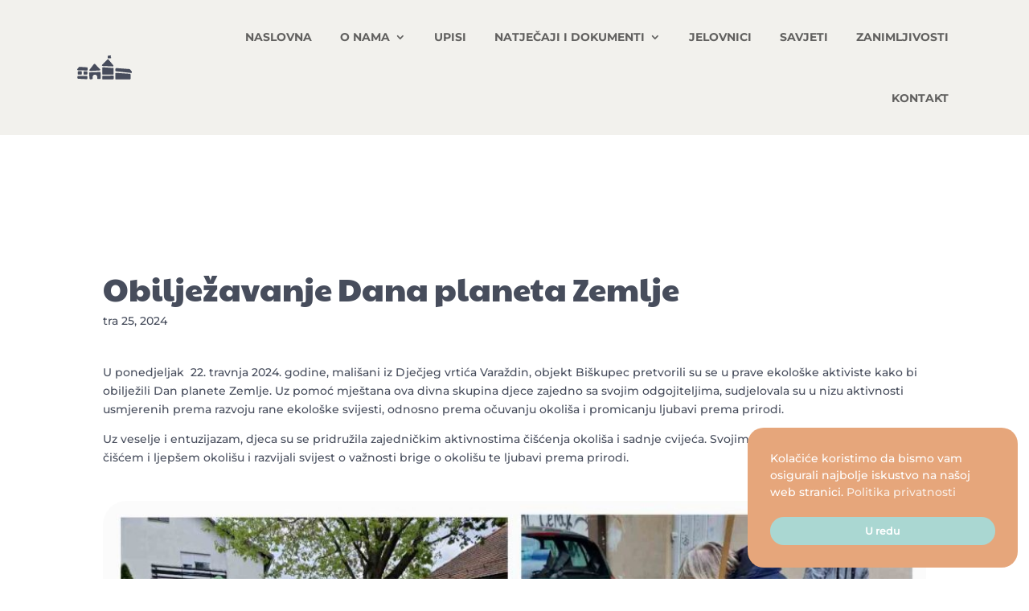

--- FILE ---
content_type: text/css
request_url: https://djecjivrticvz.hr/wp-content/et-cache/224848/et-core-unified-tb-170-tb-948-tb-64-deferred-224848.min.css?ver=1768591558
body_size: 1219
content:
@font-face{font-family:"Montserrat-SemiBold";font-display:swap;src:url("https://djecjivrticvz.hr/wp-content/uploads/et-fonts/Montserrat-SemiBold.ttf") format("truetype")}@font-face{font-family:"Montserrat-Bold";font-display:swap;src:url("https://djecjivrticvz.hr/wp-content/uploads/et-fonts/Montserrat-Bold.ttf") format("truetype")}@font-face{font-family:"Montserrat-SemiBold";font-display:swap;src:url("https://djecjivrticvz.hr/wp-content/uploads/et-fonts/Montserrat-SemiBold.ttf") format("truetype")}@font-face{font-family:"Montserrat-Bold";font-display:swap;src:url("https://djecjivrticvz.hr/wp-content/uploads/et-fonts/Montserrat-Bold.ttf") format("truetype")}@font-face{font-family:"PaytoneOne-Regular";font-display:swap;src:url("https://djecjivrticvz.hr/wp-content/uploads/et-fonts/PaytoneOne-Regular.ttf") format("truetype")}@font-face{font-family:"Montserrat-Medium";font-display:swap;src:url("https://djecjivrticvz.hr/wp-content/uploads/et-fonts/Montserrat-Medium.ttf") format("truetype")}@font-face{font-family:"Montserrat-SemiBold";font-display:swap;src:url("https://djecjivrticvz.hr/wp-content/uploads/et-fonts/Montserrat-SemiBold.ttf") format("truetype")}@font-face{font-family:"Montserrat-Bold";font-display:swap;src:url("https://djecjivrticvz.hr/wp-content/uploads/et-fonts/Montserrat-Bold.ttf") format("truetype")}@font-face{font-family:"PaytoneOne-Regular";font-display:swap;src:url("https://djecjivrticvz.hr/wp-content/uploads/et-fonts/PaytoneOne-Regular.ttf") format("truetype")}@font-face{font-family:"Montserrat-Medium";font-display:swap;src:url("https://djecjivrticvz.hr/wp-content/uploads/et-fonts/Montserrat-Medium.ttf") format("truetype")}.et_pb_section_0_tb_footer.et_pb_section{padding-bottom:0px;margin-top:-25vh;background-color:RGBA(255,255,255,0)!important}.et_pb_row_0_tb_footer{background-color:#e6a67b;border-radius:60px 60px 60px 60px;overflow:hidden}.et_pb_row_0_tb_footer.et_pb_row{padding-top:9vh!important;padding-right:12vh!important;padding-bottom:8vh!important;padding-left:12vh!important;padding-top:9vh;padding-right:12vh;padding-bottom:8vh;padding-left:12vh}.et_pb_row_0_tb_footer,body #page-container .et-db #et-boc .et-l .et_pb_row_0_tb_footer.et_pb_row,body.et_pb_pagebuilder_layout.single #page-container #et-boc .et-l .et_pb_row_0_tb_footer.et_pb_row,body.et_pb_pagebuilder_layout.single.et_full_width_page #page-container #et-boc .et-l .et_pb_row_0_tb_footer.et_pb_row,.et_pb_row_1_tb_footer,body #page-container .et-db #et-boc .et-l .et_pb_row_1_tb_footer.et_pb_row,body.et_pb_pagebuilder_layout.single #page-container #et-boc .et-l .et_pb_row_1_tb_footer.et_pb_row,body.et_pb_pagebuilder_layout.single.et_full_width_page #page-container #et-boc .et-l .et_pb_row_1_tb_footer.et_pb_row{width:85%;max-width:1800px}.et_pb_text_0_tb_footer.et_pb_text,.et_pb_text_1_tb_footer.et_pb_text,.et_pb_text_1_tb_footer.et_pb_text a,.et_pb_text_2_tb_footer.et_pb_text,.et_pb_text_3_tb_footer.et_pb_text,.et_pb_text_3_tb_footer.et_pb_text a,.et_pb_text_4_tb_footer.et_pb_text,.et_pb_text_5_tb_footer.et_pb_text,.et_pb_text_5_tb_footer.et_pb_text a{color:#FFFFFF!important}.et_pb_text_0_tb_footer,.et_pb_text_2_tb_footer,.et_pb_text_4_tb_footer{line-height:1.9em;font-family:'Montserrat-Bold',Helvetica,Arial,Lucida,sans-serif;text-transform:uppercase;letter-spacing:1px;line-height:1.9em;margin-bottom:25px!important}.et_pb_text_1_tb_footer,.et_pb_text_3_tb_footer,.et_pb_text_5_tb_footer{line-height:2.2em;font-family:'Montserrat-SemiBold',Helvetica,Arial,Lucida,sans-serif;line-height:2.2em}.et_pb_text_1_tb_footer a,.et_pb_text_3_tb_footer a{font-family:'Montserrat-SemiBold',Helvetica,Arial,Lucida,sans-serif;line-height:2.2em;transition:letter-spacing 300ms ease 0ms}.et_pb_text_1_tb_footer a:hover,.et_pb_text_3_tb_footer a:hover{letter-spacing:0.7px}body.safari .et_pb_text_1_tb_footer a:hover,body.iphone .et_pb_text_1_tb_footer a:hover,body.uiwebview .et_pb_text_1_tb_footer a:hover,body.safari .et_pb_text_2_tb_footer a:hover,body.iphone .et_pb_text_2_tb_footer a:hover,body.uiwebview .et_pb_text_2_tb_footer a:hover,body.safari .et_pb_text_3_tb_footer a:hover,body.iphone .et_pb_text_3_tb_footer a:hover,body.uiwebview .et_pb_text_3_tb_footer a:hover,body.safari .et_pb_text_4_tb_footer a:hover,body.iphone .et_pb_text_4_tb_footer a:hover,body.uiwebview .et_pb_text_4_tb_footer a:hover,body.safari .et_pb_text_5_tb_footer a:hover,body.iphone .et_pb_text_5_tb_footer a:hover,body.uiwebview .et_pb_text_5_tb_footer a:hover,body.safari .et_pb_text_6_tb_footer a:hover,body.iphone .et_pb_text_6_tb_footer a:hover,body.uiwebview .et_pb_text_6_tb_footer a:hover,body.safari .et_pb_text_7_tb_footer a:hover,body.iphone .et_pb_text_7_tb_footer a:hover,body.uiwebview .et_pb_text_7_tb_footer a:hover,body.safari .et_pb_text_8_tb_footer a:hover,body.iphone .et_pb_text_8_tb_footer a:hover,body.uiwebview .et_pb_text_8_tb_footer a:hover{font-variant-ligatures:no-common-ligatures}.et_pb_text_5_tb_footer a{font-family:'Montserrat-SemiBold',Helvetica,Arial,Lucida,sans-serif;line-height:2.2em}.et_pb_image_0_tb_footer{margin-bottom:50px!important;transition:width 300ms ease 0ms;text-align:center}.et_pb_image_0_tb_footer:hover{width:43%}.et_pb_image_1_tb_footer:hover,.et_pb_image_2_tb_footer:hover{width:54%}.et_pb_image_1_tb_footer,.et_pb_image_2_tb_footer{transition:width 300ms ease 0ms;text-align:left;margin-left:0}.et_pb_image_1_tb_footer .et_pb_image_wrap,.et_pb_image_2_tb_footer .et_pb_image_wrap{display:block}.et_pb_section_1_tb_footer.et_pb_section{padding-top:0px;padding-bottom:0px}.et_pb_text_6_tb_footer.et_pb_text,.et_pb_text_7_tb_footer.et_pb_text,.et_pb_text_7_tb_footer.et_pb_text a,.et_pb_text_8_tb_footer.et_pb_text,.et_pb_text_8_tb_footer.et_pb_text a{color:#474d5c!important}.et_pb_text_6_tb_footer,.et_pb_text_7_tb_footer,.et_pb_text_8_tb_footer{line-height:1.9em;font-family:'Montserrat-Medium',Helvetica,Arial,Lucida,sans-serif;line-height:1.9em}.et_pb_text_7_tb_footer a,.et_pb_text_8_tb_footer a{font-family:'Montserrat-Medium',Helvetica,Arial,Lucida,sans-serif}.et_pb_image_1_tb_footer.et_pb_module,.et_pb_image_2_tb_footer.et_pb_module{margin-left:auto!important;margin-right:auto!important}@media only screen and (min-width:981px){.et_pb_image_0_tb_footer{width:40%}.et_pb_image_1_tb_footer,.et_pb_image_2_tb_footer{width:50%}}@media only screen and (max-width:980px){.et_pb_row_0_tb_footer.et_pb_row{padding-top:5vh!important;padding-right:6vh!important;padding-bottom:2vh!important;padding-left:6vh!important;margin-top:-70px!important;padding-top:5vh!important;padding-right:6vh!important;padding-bottom:2vh!important;padding-left:6vh!important}.et_pb_text_0_tb_footer,.et_pb_text_2_tb_footer,.et_pb_text_4_tb_footer{margin-bottom:25px!important}.et_pb_image_0_tb_footer{margin-top:0px!important;margin-bottom:50px!important;width:65%;text-align:right;margin-left:auto;margin-right:0}.et_pb_image_0_tb_footer .et_pb_image_wrap img,.et_pb_image_1_tb_footer .et_pb_image_wrap img,.et_pb_image_2_tb_footer .et_pb_image_wrap img{width:auto}.et_pb_image_1_tb_footer,.et_pb_image_2_tb_footer{width:82%;text-align:right;margin-left:auto;margin-right:0}.et_pb_text_6_tb_footer,.et_pb_text_7_tb_footer,.et_pb_text_8_tb_footer{font-size:13px}.et_pb_image_0_tb_footer.et_pb_module{margin-left:auto!important;margin-right:auto!important}.et_pb_image_1_tb_footer.et_pb_module,.et_pb_image_2_tb_footer.et_pb_module{margin-left:auto!important;margin-right:0px!important}}@media only screen and (max-width:767px){.et_pb_row_0_tb_footer{border-radius:50px 50px 50px 50px;overflow:hidden}.et_pb_row_0_tb_footer.et_pb_row{padding-top:9vh!important;padding-right:7vh!important;padding-bottom:10vh!important;padding-left:7vh!important;margin-top:-70px!important;padding-top:9vh!important;padding-right:7vh!important;padding-bottom:10vh!important;padding-left:7vh!important}.et_pb_text_0_tb_footer,.et_pb_text_2_tb_footer,.et_pb_text_4_tb_footer{margin-bottom:10px!important}.et_pb_text_1_tb_footer a{text-align:center}.et_pb_text_1_tb_footer,.et_pb_text_3_tb_footer{margin-bottom:20px!important}.et_pb_image_0_tb_footer{margin-top:30px!important;margin-bottom:50px!important;width:50%}.et_pb_image_0_tb_footer .et_pb_image_wrap img,.et_pb_image_1_tb_footer .et_pb_image_wrap img,.et_pb_image_2_tb_footer .et_pb_image_wrap img{width:auto}.et_pb_image_1_tb_footer,.et_pb_image_2_tb_footer{width:70%}.et_pb_text_6_tb_footer{font-size:13px}.et_pb_text_7_tb_footer,.et_pb_text_8_tb_footer{font-size:13px;margin-top:-20px!important}.et_pb_image_0_tb_footer.et_pb_module,.et_pb_image_1_tb_footer.et_pb_module,.et_pb_image_2_tb_footer.et_pb_module{margin-left:auto!important;margin-right:auto!important}}

--- FILE ---
content_type: image/svg+xml
request_url: https://djecjivrticvz.hr/wp-content/uploads/2023/12/Erasmus_logo.svg
body_size: 3629
content:
<?xml version="1.0" encoding="UTF-8" standalone="no"?>
<!DOCTYPE svg PUBLIC "-//W3C//DTD SVG 1.1//EN" "http://www.w3.org/Graphics/SVG/1.1/DTD/svg11.dtd">
<svg width="100%" height="100%" viewBox="0 0 270 58" version="1.1" xmlns="http://www.w3.org/2000/svg" xmlns:xlink="http://www.w3.org/1999/xlink" xml:space="preserve" xmlns:serif="http://www.serif.com/" style="fill-rule:evenodd;clip-rule:evenodd;stroke-linejoin:round;stroke-miterlimit:2;">
    <g id="g12" transform="matrix(0.0558451,0,0,-0.0558451,-7.41453,35.7705)">
        <path id="path14" d="M2134.4,-357.1L1815.7,-357.1L1815.7,126.7L2134.4,126.7L2134.4,69.5L1880,69.5L1880,-63L2134.4,-63L2134.4,-120.2L1880,-120.2L1880,-299.9L2134.4,-299.9L2134.4,-357.1" style="fill:white;fill-rule:nonzero;"/>
        <path id="path16" d="M2433,-60.8L2429.8,-60.8C2420.7,-58.6 2411.9,-57.1 2403.3,-56.1C2394.7,-55.1 2384.6,-54.6 2372.9,-54.6C2354.1,-54.6 2335.9,-58.8 2318.3,-67.1C2300.7,-75.4 2283.9,-86.2 2267.6,-99.4L2267.6,-357L2206.5,-357L2206.5,5.9L2267.6,5.9L2267.6,-47.7C2291.9,-28.2 2313.2,-14.4 2331.8,-6.3C2350.3,1.8 2369.2,5.9 2388.5,5.9C2399.1,5.9 2406.8,5.6 2411.6,5.1C2416.4,4.6 2423.5,3.5 2433,2L2433,-60.8" style="fill:white;fill-rule:nonzero;"/>
        <path id="path18" d="M2700.7,-267.7L2700.7,-166.7C2682.1,-167.8 2660.1,-169.4 2634.9,-171.6C2609.7,-173.8 2589.7,-176.9 2575,-181C2557.5,-186 2543.3,-193.7 2532.4,-204.2C2521.6,-214.7 2516.2,-229.2 2516.2,-247.6C2516.2,-268.4 2522.5,-284 2535,-294.5C2547.6,-305 2566.7,-310.3 2592.5,-310.3C2613.9,-310.3 2633.5,-306.1 2651.3,-297.8C2669.1,-289.4 2685.6,-279.4 2700.7,-267.7ZM2761.5,-357.1L2700.7,-357.1L2700.7,-318.4C2695.3,-322.1 2688,-327.2 2678.8,-333.8C2669.6,-340.4 2660.7,-345.7 2652,-349.6C2641.8,-354.6 2630.1,-358.7 2616.9,-362.1C2603.7,-365.5 2588.2,-367.1 2570.4,-367.1C2537.7,-367.1 2510,-356.3 2487.2,-334.6C2464.5,-312.9 2453.1,-285.3 2453.1,-251.7C2453.1,-224.2 2459,-201.9 2470.8,-184.9C2482.6,-167.9 2499.4,-154.5 2521.3,-144.8C2543.4,-135 2569.9,-128.4 2600.9,-125C2631.9,-121.5 2665.1,-118.9 2700.6,-117.2L2700.6,-107.8C2700.6,-93.9 2698.2,-82.5 2693.3,-73.4C2688.4,-64.3 2681.4,-57.2 2672.3,-52C2663.6,-47 2653.2,-43.7 2641.1,-41.9C2629,-40.2 2616.3,-39.3 2603.1,-39.3C2587.1,-39.3 2569.2,-41.4 2549.5,-45.6C2529.8,-49.8 2509.4,-55.9 2488.4,-64L2485.1,-64L2485.1,-1.9C2497,1.3 2514.2,4.9 2536.8,8.8C2559.3,12.7 2581.5,14.6 2603.4,14.6C2629,14.6 2651.2,12.5 2670.2,8.3C2689.2,4.1 2705.6,-3.1 2719.4,-13.3C2733.1,-23.3 2743.4,-36.2 2750.6,-52C2757.7,-67.8 2761.3,-87.4 2761.3,-110.8L2761.5,-357.1" style="fill:white;fill-rule:nonzero;"/>
        <path id="path20" d="M3115.2,-252.4C3115.2,-285.5 3101.5,-312.7 3074.1,-334C3046.7,-355.2 3009.3,-365.8 2961.8,-365.8C2934.9,-365.8 2910.3,-362.6 2887.9,-356.2C2865.5,-349.8 2846.7,-342.8 2831.5,-335.2L2831.5,-266.6L2834.7,-266.6C2854,-281.1 2875.4,-292.6 2899,-301.2C2922.6,-309.8 2945.2,-314 2966.9,-314C2993.8,-314 3014.8,-309.7 3029.9,-301C3045.1,-292.3 3052.7,-278.7 3052.7,-260.1C3052.7,-245.8 3048.6,-235 3040.4,-227.6C3032.2,-220.2 3016.4,-214 2993,-208.8C2984.3,-206.9 2973,-204.6 2959,-202C2945,-199.4 2932.3,-196.6 2920.8,-193.6C2889,-185.1 2866.4,-172.8 2853.1,-156.4C2839.8,-140 2833.1,-120 2833.1,-96.1C2833.1,-81.2 2836.2,-67.1 2842.4,-53.9C2848.6,-40.7 2857.9,-28.9 2870.5,-18.5C2882.6,-8.3 2898.1,-0.2 2916.8,5.7C2935.5,11.7 2956.5,14.6 2979.7,14.6C3001.4,14.6 3023.3,11.9 3045.5,6.6C3067.7,1.3 3086.2,-5.2 3100.9,-12.7L3100.9,-78L3097.7,-78C3082.1,-66.5 3063.1,-56.8 3040.8,-48.9C3018.5,-41 2996.6,-37 2975.2,-37C2952.9,-37 2934,-41.3 2918.7,-49.8C2903.3,-58.4 2895.6,-71.1 2895.6,-88C2895.6,-102.9 2900.3,-114.2 2909.6,-121.8C2918.7,-129.4 2933.4,-135.6 2953.8,-140.3C2965.1,-142.9 2977.7,-145.5 2991.6,-148.1C3005.6,-150.7 3017.2,-153.1 3026.5,-155.2C3054.9,-161.7 3076.7,-172.9 3092.1,-188.7C3107.6,-204.8 3115.2,-226 3115.2,-252.4" style="fill:white;fill-rule:nonzero;"/>
        <path id="path22" d="M3709.7,-357.1L3648.6,-357.1L3648.6,-150.5C3648.6,-134.9 3647.9,-119.8 3646.5,-105.3C3645.1,-90.8 3642.1,-79.2 3637.6,-70.5C3632.6,-61.2 3625.5,-54.2 3616.2,-49.4C3606.9,-44.6 3593.5,-42.3 3575.9,-42.3C3558.8,-42.3 3541.7,-46.6 3524.6,-55.1C3507.5,-63.7 3490.4,-74.5 3473.3,-87.8C3473.9,-92.8 3474.5,-98.6 3474.9,-105.2C3475.3,-111.8 3475.6,-118.4 3475.6,-124.9L3475.6,-357.2L3414.5,-357.2L3414.5,-150.6C3414.5,-134.6 3413.8,-119.4 3412.4,-104.9C3411,-90.5 3408,-79 3403.5,-70.3C3398.5,-61 3391.4,-54 3382.1,-49.3C3372.8,-44.6 3359.3,-42.3 3341.8,-42.3C3325.1,-42.3 3308.4,-46.4 3291.6,-54.6C3274.8,-62.8 3258.1,-73.3 3241.4,-86.1L3241.4,-357.1L3180.3,-357.1L3180.3,5.9L3241.4,5.9L3241.4,-34.4C3260.5,-18.6 3279.5,-6.2 3298.4,2.6C3317.4,11.5 3337.6,15.9 3359,15.9C3383.7,15.9 3404.6,10.7 3421.9,0.3C3439.1,-10.1 3452,-24.5 3460.4,-42.9C3485.1,-22.1 3507.6,-7.1 3528,2.1C3548.4,11.3 3570.1,15.9 3593.3,15.9C3633.2,15.9 3662.6,3.8 3681.5,-20.3C3700.5,-44.5 3709.9,-78.2 3709.9,-121.5L3709.7,-357.1" style="fill:white;fill-rule:nonzero;"/>
        <path id="path24" d="M4094.4,-357.1L4033.3,-357.1L4033.3,-316.8C4012.7,-333 3993,-345.5 3974.2,-354.2C3955.4,-362.9 3934.6,-367.2 3911.8,-367.2C3873.7,-367.2 3844,-355.6 3822.8,-332.3C3801.6,-309 3791,-274.9 3791,-229.8L3791,5.9L3852.1,5.9L3852.1,-200.7C3852.1,-219.1 3853,-234.9 3854.7,-248C3856.4,-261.1 3860.1,-272.3 3865.7,-281.6C3871.5,-291.1 3879.1,-298.1 3888.4,-302.4C3897.7,-306.7 3911.2,-308.9 3929,-308.9C3944.8,-308.9 3962.1,-304.8 3980.8,-296.6C3999.5,-288.4 4017,-277.9 4033.3,-265.1L4033.3,5.9L4094.4,5.9L4094.4,-357.1" style="fill:white;fill-rule:nonzero;"/>
        <path id="path26" d="M4451.1,-252.4C4451.1,-285.5 4437.4,-312.7 4410,-334C4382.6,-355.2 4345.2,-365.8 4297.7,-365.8C4270.8,-365.8 4246.2,-362.6 4223.8,-356.2C4201.4,-349.8 4182.6,-342.8 4167.4,-335.2L4167.4,-266.6L4170.7,-266.6C4190,-281.1 4211.4,-292.6 4235,-301.2C4258.6,-309.8 4281.2,-314 4302.9,-314C4329.8,-314 4350.8,-309.7 4365.9,-301C4381.1,-292.3 4388.6,-278.7 4388.6,-260.1C4388.6,-245.8 4384.5,-235 4376.3,-227.6C4368.1,-220.2 4352.3,-214 4328.9,-208.8C4320.2,-206.9 4308.9,-204.6 4295,-202C4281,-199.4 4268.3,-196.6 4256.8,-193.6C4225,-185.1 4202.4,-172.8 4189.1,-156.4C4175.8,-140 4169.1,-120 4169.1,-96.1C4169.1,-81.2 4172.2,-67.1 4178.4,-53.9C4184.6,-40.7 4193.9,-28.9 4206.5,-18.5C4218.6,-8.3 4234.1,-0.2 4252.8,5.7C4271.5,11.7 4292.5,14.6 4315.7,14.6C4337.4,14.6 4359.3,11.9 4381.5,6.6C4403.7,1.3 4422.2,-5.2 4436.9,-12.7L4436.9,-78L4433.6,-78C4418,-66.5 4399.1,-56.8 4376.7,-48.9C4354.4,-41 4332.5,-37 4311.1,-37C4288.8,-37 4269.9,-41.3 4254.6,-49.8C4239.2,-58.4 4231.5,-71.1 4231.5,-88C4231.5,-102.9 4236.2,-114.2 4245.5,-121.8C4254.6,-129.4 4269.3,-135.6 4289.7,-140.3C4301,-142.9 4313.6,-145.5 4327.6,-148.1C4341.6,-150.7 4353.2,-153.1 4362.5,-155.2C4390.9,-161.7 4412.8,-172.9 4428.1,-188.7C4443.4,-204.8 4451.1,-226 4451.1,-252.4" style="fill:white;fill-rule:nonzero;"/>
        <path id="path28" d="M4962.8,-171.2L4785.7,-171.2L4785.7,-348.3L4731.8,-348.3L4731.8,-171.2L4554.7,-171.2L4554.7,-119.2L4731.8,-119.2L4731.8,57.8L4785.7,57.8L4785.7,-119.3L4962.8,-119.3L4962.8,-171.2" style="fill:white;fill-rule:nonzero;"/>
        <path d="M149.37,623.93L1627.63,623.93L1627.63,-370.53L149.37,-370.53L149.37,623.93ZM176.23,-343.67C176.23,-343.67 1600.77,-343.67 1600.77,-343.67L1600.77,597.07C1600.77,597.07 176.23,597.07 176.23,597.07L176.23,-343.67Z" style="fill:white;"/>
        <path id="path32" d="M888.5,503L900.5,465.7L939.6,465.9L907.8,443L920.1,405.8L888.5,429L856.9,405.8L869.2,443L837.4,465.9L876.6,465.7L888.5,503" style="fill:white;fill-rule:nonzero;"/>
        <path id="path34" d="M727.2,459.8L739.2,422.5L778.3,422.7L746.5,399.8L758.8,362.6L727.2,385.8L695.6,362.6L707.9,399.8L676.1,422.7L715.3,422.5L727.2,459.8" style="fill:white;fill-rule:nonzero;"/>
        <path id="path36" d="M609.2,341.7L621.1,304.4L660.2,304.6L628.4,281.7L640.7,244.5L609.1,267.7L577.5,244.5L589.8,281.7L558,304.6L597.2,304.4L609.2,341.7" style="fill:white;fill-rule:nonzero;"/>
        <path id="path38" d="M566,180.5L577.9,143.2L617,143.4L585.2,120.5L597.5,83.3L566,106.4L534.4,83.2L546.7,120.4L514.9,143.3L554.1,143.1L566,180.5" style="fill:white;fill-rule:nonzero;"/>
        <path id="path40" d="M609.2,19.2L621.1,-18.1L660.2,-17.9L628.4,-40.8L640.8,-78L609.2,-54.8L577.6,-78L589.9,-40.8L558,-18L597.2,-18.2L609.2,19.2" style="fill:white;fill-rule:nonzero;"/>
        <path id="path42" d="M727.3,-98.8L739.2,-136.1L778.3,-135.9L746.5,-158.8L758.8,-196L727.2,-172.8L695.6,-196L707.9,-158.8L676.1,-136L715.3,-136.2L727.3,-98.8" style="fill:white;fill-rule:nonzero;"/>
        <path id="path44" d="M888.5,-142L900.4,-179.3L939.5,-179.1L907.7,-202L920,-239.2L888.4,-216L856.8,-239.2L869.1,-202L837.3,-179.1L876.5,-179.3L888.5,-142" style="fill:white;fill-rule:nonzero;"/>
        <path id="path46" d="M1049.8,-98.8L1061.7,-136.1L1100.8,-135.9L1069,-158.8L1081.3,-196L1049.7,-172.8L1018.1,-196L1030.4,-158.8L998.6,-136L1037.8,-136.2L1049.8,-98.8" style="fill:white;fill-rule:nonzero;"/>
        <path id="path48" d="M1167.8,19.2L1179.7,-18.1L1218.8,-17.9L1187,-40.8L1199.3,-78L1167.7,-54.8L1136.2,-78L1148.5,-40.8L1116.7,-17.9L1155.9,-18.1L1167.8,19.2" style="fill:white;fill-rule:nonzero;"/>
        <path id="path50" d="M1211.1,180.5L1223,143.2L1262.1,143.4L1230.3,120.5L1242.6,83.3L1211,106.5L1179.4,83.3L1191.7,120.5L1159.9,143.4L1199.1,143.2L1211.1,180.5" style="fill:white;fill-rule:nonzero;"/>
        <path id="path52" d="M1167.8,341.8L1179.7,304.5L1218.8,304.7L1187,281.8L1199.3,244.6L1167.7,267.8L1136.1,244.6L1148.4,281.8L1116.6,304.7L1155.8,304.5L1167.8,341.8" style="fill:white;fill-rule:nonzero;"/>
        <path id="path54" d="M1049.8,459.8L1061.7,422.5L1100.8,422.7L1069,399.8L1081.3,362.6L1049.7,385.8L1018.1,362.6L1030.4,399.8L998.6,422.7L1037.8,422.5L1049.8,459.8" style="fill:white;fill-rule:nonzero;"/>
    </g>
</svg>


--- FILE ---
content_type: image/svg+xml
request_url: https://djecjivrticvz.hr/wp-content/uploads/2024/01/Rastimo_zajedno_logo_white.svg
body_size: 5731
content:
<?xml version="1.0" encoding="UTF-8" standalone="no"?>
<!DOCTYPE svg PUBLIC "-//W3C//DTD SVG 1.1//EN" "http://www.w3.org/Graphics/SVG/1.1/DTD/svg11.dtd">
<svg width="100%" height="100%" viewBox="0 0 191 117" version="1.1" xmlns="http://www.w3.org/2000/svg" xmlns:xlink="http://www.w3.org/1999/xlink" xml:space="preserve" xmlns:serif="http://www.serif.com/" style="fill-rule:evenodd;clip-rule:evenodd;stroke-linejoin:round;stroke-miterlimit:2;">
    <g transform="matrix(1,0,0,1,-0.00380488,-0.998112)">
        <path d="M59.818,89.454C58.707,89.531 54.338,90.161 54.338,90.161C54.338,90.161 54.739,88.423 54.971,87.316C55.202,86.208 56.638,83.686 57.194,82.656C57.749,81.625 57.348,80.748 56.561,80.517C55.449,80.195 54.338,82.409 53.381,84.701C52.424,86.993 51.636,88.654 51.158,89.607C50.679,90.561 50.757,91.115 50.834,91.668C49.491,91.822 48.132,93.006 47.499,93.253C46.866,93.483 46.233,94.513 46.542,95.467C46.866,96.421 48.209,95.944 48.765,95.467C49.321,94.991 50.355,94.591 50.355,94.591C50.355,94.591 50.031,97.205 49.954,100.681C49.877,104.157 53.041,105.419 55.187,105.588C57.333,105.742 58.197,104.327 58.521,103.619C58.846,102.912 58.197,102.281 57.333,102.435C56.453,102.589 54.631,102.512 53.52,101.727C52.408,100.943 53.118,96.344 53.442,93.591C54.955,92.961 58.676,92.084 60.342,92.176C62.01,92.253 62.643,93.76 62.566,95.421C62.489,97.082 61.779,99.528 61.053,100.712C60.343,101.896 60.019,103.004 60.575,103.881C61.13,104.757 62.165,104.204 62.952,103.404C63.739,102.619 64.542,100.158 64.928,97.636C65.329,95.098 65.082,94.237 64.295,92.099C63.507,89.961 60.883,89.407 59.772,89.484L59.818,89.454ZM81.245,92.622C80.056,92.776 77.432,94.514 77.432,94.514C77.432,94.514 77.663,93.484 77.756,92.699C77.833,91.915 77.432,90.961 76.969,90.638C76.49,90.33 75.934,89.853 75.147,90.715C74.36,91.591 71.18,95.145 71.18,95.145C71.18,95.145 71.38,92.868 71.103,91.822C70.778,90.638 69.281,88.823 69.111,90.484C69.003,91.592 68.88,93.253 68.324,95.852C67.768,98.467 66.657,101.866 68.324,102.02C69.991,102.173 70.47,101.389 71.257,100.128C72.06,98.867 73.634,96.098 73.634,96.098C73.634,96.098 72.6,98.159 73.48,98.943C74.36,99.728 75.379,99.82 76.583,98.543C77.771,97.283 79.439,95.467 79.284,95.775C79.13,96.083 78.728,96.652 78.404,97.359C78.096,98.067 77.771,98.943 78.25,99.805C78.728,100.681 79.686,100.758 80.55,99.574C81.43,98.39 82.526,96.252 82.696,94.991C82.85,93.729 82.464,92.453 81.26,92.622L81.245,92.622ZM31.892,89.622C31.892,88.915 30.935,87.332 29.824,88.192C29.824,88.192 28.404,86.932 26.566,88.346C24.745,89.761 22.599,92.068 21.642,93.883C20.685,95.698 19.573,98.79 19.82,100.758C20.052,102.727 21.01,103.758 22.198,103.758C23.387,103.758 25.054,102.727 26.242,100.758C27.431,98.774 29.175,94.914 29.175,94.914C29.175,94.914 29.175,97.836 30.287,99.097C31.398,100.358 32.278,100.528 32.741,99.805C33.22,99.097 32.34,97.513 32.263,96.482C32.186,95.452 31.862,90.315 31.862,89.607L31.892,89.623L31.892,89.622ZM26.412,94.36C25.702,95.544 23.634,99.343 23.078,99.497C22.522,99.651 23.309,97.682 23.958,96.421C24.591,95.16 26.582,91.914 28.172,91.207C28.481,91.069 27.138,93.176 26.428,94.375L26.412,94.36ZM62.118,85.9C63.307,86.054 63.785,84.393 63.863,83.378C63.94,82.348 63.384,81.718 62.597,81.718C61.408,81.718 60.605,82.594 60.451,83.609C60.297,84.639 60.929,85.747 62.118,85.901L62.118,85.9ZM40.614,89.777C40.939,88.439 41.402,87.639 42.359,87.962C43.316,88.269 44.335,88.039 44.335,87.254C44.335,86.47 43.47,85.916 42.266,85.916C41.155,85.916 38.808,87.346 38.623,89.869C38.391,93.037 42.266,95.959 42.112,97.144C41.957,98.328 39.333,99.436 37.743,99.436C36.153,99.436 35.921,99.036 35.597,98.805C35.273,98.575 34.239,98.405 34.007,99.128C33.776,99.835 33.606,101.343 34.717,101.973C35.829,102.604 38.53,102.85 40.661,102.05C42.806,101.266 44.396,99.835 44.551,98.251C44.705,96.667 43.439,94.852 42.405,93.668C41.371,92.484 40.259,91.13 40.583,89.792L40.614,89.777ZM21.734,91.361C22.136,90.807 22.444,87.731 19.434,87.008C16.424,86.301 13.244,90.561 13.244,90.561C13.244,90.561 14.032,85.024 10.79,84.716C9.37,84.578 5.31,86.454 2.778,89.376C0.23,92.3 -0.31,94.284 0.154,94.915C0.632,95.545 1.666,94.592 2.299,93.807C2.932,93.023 4.445,91.116 5.711,90.008C6.977,88.901 10.635,86.609 10.635,87.717C10.635,88.824 10.713,90.408 9.755,92.777C8.798,95.145 5.634,101.544 5.634,102.344C5.634,103.528 6.437,104.312 7.533,104.405C7.533,104.405 8.243,104.328 9.045,102.82C9.833,101.313 11.268,98.944 12.535,96.976C13.8,95.007 17.69,89.931 18.725,90.331C19.759,90.731 21.503,91.685 21.735,91.361L21.734,91.361ZM171.305,94.052C170.518,94.683 168.048,96.821 168.048,96.821C168.048,96.821 169.391,92.945 169.715,91.438C170.039,89.93 169.406,89.3 168.681,88.823C167.97,88.346 166.859,89.053 165.902,90.561C164.945,92.068 163.123,95.221 161.78,97.99C160.437,100.758 159.634,101.62 159.079,102.02C158.523,102.419 158.677,95.067 158.847,92.607C159.557,91.177 160.746,87.7 161.224,85.808C161.703,83.917 162.49,81.778 162.814,80.271C163.139,78.764 162.259,77.903 161.549,77.903C160.669,77.903 160.036,78.856 159.804,79.871C159.573,80.902 159.171,81.287 158.616,82.64C158.06,83.978 157.103,85.885 156.64,87.7C156.161,89.515 155.76,92.53 155.76,92.53C155.76,92.53 155.358,92.607 154.17,92.453C152.981,92.299 151.314,93.868 149.724,96.006C148.134,98.144 147.501,101.773 147.269,103.05C147.038,104.311 148.149,106.526 149.569,106.526C150.99,106.526 152.425,104.557 153.614,102.804C154.803,101.066 155.683,98.851 155.683,98.851C155.683,98.851 155.837,100.743 155.837,101.943C155.837,103.142 156.717,105.419 159.017,105.742C161.317,106.065 163.216,102.189 163.864,101.081C163.941,101.958 164.898,102.419 165.454,102.589C166.01,102.742 167.199,101.804 168.079,101.004C168.958,100.22 169.591,99.42 170.703,98.559C169.823,100.528 169.514,102.035 169.344,103.696C169.19,105.357 169.669,106.388 170.78,107.018C171.892,107.649 173.157,106.388 173.404,105.911C173.636,105.434 172.849,104.573 172.694,103.619C172.54,102.666 173.96,99.113 174.516,97.375C175.072,95.637 174.516,94.606 173.806,93.822C173.096,93.037 172.139,93.422 171.351,94.052L171.305,94.052ZM154.401,95.16C154,95.944 152.888,98.236 152.101,99.513C151.314,100.774 150.588,102.281 150.202,102.358C149.801,102.435 150.202,99.82 150.758,98.728C151.314,97.621 152.749,94.775 153.768,94.622C154.401,94.529 154.803,94.391 154.401,95.175L154.401,95.16ZM143.935,89.469C143.148,89.423 140.925,90.807 140.045,92.469C139.18,94.129 137.513,97.929 137.822,101.004C138.146,104.096 139.968,106.388 141.233,106.849C142.499,107.326 143.456,107.003 143.765,106.449C144.089,105.895 143.441,105.265 142.654,104.711C141.866,104.157 140.353,103.05 140.755,102.742C141.156,102.419 144.244,99.974 145.201,97.836C146.158,95.698 146.389,93.56 146.312,92.222C146.235,90.884 145.525,89.531 143.935,89.454L143.935,89.469ZM145.371,92.084C145.216,93.422 144.413,95.56 143.225,97.298C142.036,99.036 140.215,100.62 140.215,100.62C140.215,100.62 140.137,97.298 140.693,95.56C141.249,93.822 142.916,90.653 143.95,90.5C144.753,90.376 145.54,90.73 145.386,92.084L145.371,92.084ZM87.203,91.207C85.938,91.284 84.579,92.084 83.946,92.945C83.313,93.806 82.912,95.79 82.835,97.851C82.758,99.912 83.468,101.481 84.255,102.512C85.042,103.542 86.154,104.019 87.435,104.096C88.701,104.173 89.89,102.435 90.445,101.02C91.001,99.605 90.924,96.99 91.001,95.637C91.078,94.299 90.291,93.191 89.735,92.391C89.18,91.607 88.222,91.145 87.188,91.207L87.204,91.207L87.203,91.207ZM87.759,99.513C87.435,100.697 87.358,101.097 86.802,101.02C86.246,100.943 84.734,99.759 84.734,98.805C84.734,97.851 84.656,95.96 85.367,95.175C86.077,94.391 86.478,94.468 87.034,94.391C87.667,94.298 87.744,94.714 87.898,95.575C88.052,96.452 88.052,98.344 87.744,99.528L87.759,99.512L87.759,99.513ZM188.209,90.976C187.421,90.499 186.943,90.499 186.387,90.899C185.831,91.299 185.26,90.838 184.72,90.976C184.396,91.053 183.531,91.207 182.898,91.684C182.265,92.161 179.811,94.852 178.776,96.421C177.742,98.005 177.264,100.851 177.264,102.266C177.264,103.681 178.051,105.665 180.119,106.065C182.188,106.465 184.967,103.927 187.02,101.881C189.088,99.821 189.644,97.298 189.953,95.16C190.277,93.022 188.996,91.438 188.209,90.976ZM186.541,96.113C185.986,97.775 184.951,99.513 183.531,100.851C182.095,102.189 181.077,102.742 180.428,102.435C180.274,101.404 180.027,99.989 180.83,98.251C181.617,96.513 183.763,93.991 185.353,93.745C186.155,93.622 187.097,94.452 186.541,96.113ZM136.386,76.273C135.676,76.273 134.796,76.98 134.796,78.718C134.796,80.456 135.908,80.856 136.541,80.856C137.173,80.856 138.285,80.379 138.285,78.41C138.285,76.442 136.849,76.272 136.386,76.272L136.386,76.273ZM117.661,94.375C118.618,93.191 117.738,90.823 116.874,90.023C115.994,89.238 113.308,89.638 111.563,89.7C109.664,89.777 109.016,89.853 108.152,90.177C107.272,90.499 107.117,91.361 107.272,92.145C107.426,92.93 108.785,92.775 109.896,92.622C111.008,92.468 113.076,92.376 114.574,92.376C116.071,92.376 114.898,93.806 114.095,94.914C113.308,96.021 109.572,100.758 108.46,102.266C107.349,103.773 108.059,104.957 108.785,105.434C109.495,105.911 111.332,106.218 113.23,105.434C115.129,104.65 117.121,102.912 117.831,101.804C118.541,100.697 116.642,101.02 115.608,101.174C114.574,101.327 112.752,102.281 111.965,102.435C111.177,102.589 112.922,100.774 113.956,99.513C114.99,98.251 116.148,96.298 117.692,94.375L117.661,94.375ZM134.642,91.053C134.066,92.452 133.374,93.8 132.573,95.083C131.693,96.498 130.165,98.728 129.717,98.959C129.393,99.113 129.563,97.851 129.949,96.667C130.35,95.483 130.983,93.745 130.026,93.422C129.069,93.099 128.436,93.899 128.204,94.606C127.973,95.314 127.572,96.113 126.306,97.528C125.04,98.943 123.851,100.528 123.295,100.374C122.74,100.22 123.373,98.236 124.006,97.129C124.639,96.021 126.939,92.776 127.973,92.776C129.007,92.776 129.717,92.776 130.041,91.899C130.366,91.022 128.853,90.315 128.297,90.315C127.51,90.315 126.229,90.545 125.194,91.653C124.16,92.76 121.381,96.159 120.918,97.59C120.44,99.02 119.652,101.789 120.995,102.804C122.338,103.834 123.851,104.065 124.885,103.035C125.92,102.004 127.263,100.497 127.263,100.497C127.263,100.497 127.494,102.235 129.007,102.389C130.52,102.542 131.23,101.835 132.017,100.728C132.017,102.942 131.94,106.818 131.462,108.556C130.983,110.294 129.316,114.247 126.059,114.478C122.801,114.709 122.493,109.971 122.724,108.787C122.014,108.464 121.134,108.003 120.023,108.941C118.911,109.894 118.834,111.632 119.236,112.74C119.637,113.847 121.289,117.477 123.99,117.877C126.692,118.277 128.992,117.477 130.968,115.262C132.959,113.047 134.781,110.525 134.858,106.649C134.935,102.773 134.703,98.974 135.491,96.221C136.278,93.453 137.714,91.484 136.926,90.607C136.139,89.731 135.105,89.823 134.626,91.007L134.642,91.053Z" style="fill:white;fill-rule:nonzero;"/>
    </g>
    <g transform="matrix(1,0,0,1,-0.00380488,-0.998112)">
        <path d="M85.592,46.854C84.582,44.444 83.521,42.115 82.338,39.775C80.641,35.022 76.796,31.377 78.371,25.193C81.875,20.441 85.318,20.533 87.989,19.903C87.516,19.323 87.117,18.688 86.799,18.011C83.481,10.613 89.208,3.369 94.101,1.8C99.674,-0.261 103.225,2.338 103.194,2.031C103.303,2.071 103.4,2.14 103.472,2.231C104.579,2.55 105.592,3.136 106.42,3.937C106.235,3.692 109.168,6.045 110.804,9.767C112.763,13.443 111.096,18.358 110.871,18.246C110.868,18.378 109.352,21.115 105.88,22.748C106.163,22.796 106.446,22.842 106.729,22.887C106.25,22.41 112.965,24.978 116.655,31.023L116.639,31.038C120.511,37.924 116.984,45.085 117.303,44.912C117.271,44.958 116.364,48.007 113.947,52.337C112.742,50.474 111.002,48.322 108.828,46.849C104.583,43.681 100.6,40.113 100.894,40.513C100.214,39.882 99.504,39.39 98.81,38.975C102.252,37.513 103.425,34.715 103.78,34.099C103.935,33.837 103.95,30.669 102.144,28.639C100.4,26.67 99.566,26.347 98.408,26.039C95.784,25.347 91.431,25.855 90.103,26.609C87.093,28.331 85.827,35.314 89.856,38.144C90.134,38.328 90.412,38.482 90.69,38.636C90.566,38.728 90.49,38.79 90.381,38.913C89.931,38.913 88.331,42.283 85.592,46.854Z" style="fill:white;fill-opacity:0.21;"/>
    </g>
    <g transform="matrix(1,0,0,1,-0.00380488,-0.998112)">
        <path d="M116.531,59.8C116.346,57.354 115.806,56.17 115.837,56.155C116.068,56.078 113.413,49.956 108.828,46.849C104.583,43.681 100.6,40.113 100.894,40.513C100.214,39.882 99.504,39.39 98.81,38.975C102.252,37.513 103.425,34.715 103.78,34.099C103.935,33.837 103.95,30.669 102.144,28.639C100.4,26.67 99.566,26.347 98.408,26.039C95.784,25.347 91.431,25.855 90.103,26.609C87.093,28.331 85.827,35.314 89.856,38.144C90.134,38.328 90.412,38.482 90.69,38.636C90.566,38.728 90.49,38.79 90.381,38.913C89.841,38.913 87.649,43.758 83.821,49.71C81.937,52.802 79.482,56.6 78.911,61.784C78.386,64.291 79.791,67.674 81.875,68.844C85.518,71.858 93.793,68.321 97.652,67.644C108.165,65.783 109.477,67.736 112.626,66.69C116.053,66.444 117.164,62.245 116.531,59.8Z" style="fill:white;fill-opacity:0.46;fill-rule:nonzero;"/>
    </g>
    <g transform="matrix(1,0,0,1,-0.00380488,-0.998112)">
        <path d="M97.778,48.434C94.876,48.05 92.978,50.218 92.406,51.941C91.788,53.848 92.715,55.217 92.622,55.109C92.622,55.109 93.147,56.063 94.058,56.847C93.316,57.453 92.715,58.214 92.298,59.077C90.939,61.692 90.553,65.937 93.101,69.244C94.428,70.92 96.96,71.444 98.735,70.844C100.541,70.428 101.962,69.198 102.903,68.121C104.725,65.768 104.709,63.661 104.74,63.707C104.817,63.753 105.003,61.261 103.891,59.2C102.841,57.032 100.619,56.093 100.819,56.247C100.727,56.217 100.649,56.186 100.557,56.155C100.835,55.709 101.236,54.925 101.468,53.771C101.73,51.787 100.603,49.111 97.763,48.449L97.778,48.434Z" style="fill:white;fill-rule:nonzero;"/>
    </g>
</svg>


--- FILE ---
content_type: image/svg+xml
request_url: https://djecjivrticvz.hr/wp-content/uploads/2023/12/Logo_proba.svg
body_size: 2913
content:
<?xml version="1.0" encoding="UTF-8" standalone="no"?>
<!DOCTYPE svg PUBLIC "-//W3C//DTD SVG 1.1//EN" "http://www.w3.org/Graphics/SVG/1.1/DTD/svg11.dtd">
<svg width="100%" height="100%" viewBox="0 0 157 72" version="1.1" xmlns="http://www.w3.org/2000/svg" xmlns:xlink="http://www.w3.org/1999/xlink" xml:space="preserve" xmlns:serif="http://www.serif.com/" style="fill-rule:evenodd;clip-rule:evenodd;stroke-linejoin:round;stroke-miterlimit:2;">
    <g transform="matrix(0.225474,0,0,0.225474,-1979.82,-206.528)">
        <g transform="matrix(0.626969,-0.0341015,0.0303537,0.558065,-62.5819,774.047)">
            <path d="M14376.5,1338.36C14379.5,1334.2 14384.1,1331.8 14388.9,1331.8C14393.7,1331.8 14398.3,1334.2 14401.4,1338.36C14423.1,1367.67 14468,1428.44 14495.1,1465.03C14499.1,1470.45 14500,1477.99 14497.3,1484.38C14494.6,1490.76 14488.9,1494.84 14482.6,1494.84C14433.6,1494.84 14344.3,1494.84 14295.2,1494.84C14288.9,1494.84 14283.2,1490.76 14280.6,1484.38C14277.9,1477.99 14278.8,1470.45 14282.8,1465.03C14309.8,1428.44 14354.8,1367.67 14376.5,1338.36Z" style="fill:rgb(71,76,92);"/>
        </g>
        <g transform="matrix(0.659376,0.0306153,-0.0259218,0.558288,-282.902,-216.806)">
            <path d="M14377.3,1337.21C14380.2,1333.26 14384.5,1330.99 14388.9,1330.99C14393.4,1330.99 14397.6,1333.26 14400.5,1337.21C14421.8,1365.96 14467.4,1427.58 14494.8,1464.69C14498.8,1470.06 14499.7,1477.68 14497.2,1484.17C14494.8,1490.67 14489.3,1494.84 14483.2,1494.84C14434.1,1494.84 14343.7,1494.84 14294.6,1494.84C14288.6,1494.84 14283.1,1490.67 14280.6,1484.17C14278.1,1477.68 14279,1470.06 14283,1464.69C14310.5,1427.58 14356.1,1365.96 14377.3,1337.21Z" style="fill:rgb(71,76,92);"/>
        </g>
        <g transform="matrix(0.510764,0,0,0.534575,1629.77,298.182)">
            <path d="M14383.7,1725.51C14383.7,1735.73 14375.3,1744.12 14364.6,1744.51C14352.9,1744.94 14338.1,1745.49 14326.4,1745.92C14315.6,1746.32 14306.5,1738.49 14305.8,1728.24C14303.4,1695.24 14298.4,1626.27 14295.9,1592.4C14295.5,1587.25 14297.3,1582.18 14301,1578.35C14304.6,1574.52 14309.7,1572.25 14315,1572.07C14367.8,1570.32 14507.6,1565.66 14560.2,1563.9C14565.6,1563.73 14570.8,1565.63 14574.7,1569.19C14578.6,1572.75 14580.8,1577.65 14580.8,1582.79C14581.1,1616.79 14581.5,1686.32 14581.7,1719.61C14581.8,1729.94 14573.2,1738.43 14562.4,1738.73C14549,1739.11 14531.3,1739.62 14517.7,1740C14512.3,1740.16 14507.1,1738.22 14503.3,1734.64C14499.4,1731.06 14497.2,1726.14 14497.2,1721C14497.2,1704.71 14497.2,1684.18 14497.2,1684.18C14497.2,1654.26 14471.8,1629.97 14440.5,1629.97C14409.2,1629.97 14383.7,1654.26 14383.7,1684.18C14383.7,1684.18 14383.7,1707.99 14383.7,1725.51Z" style="fill:rgb(71,76,92);"/>
        </g>
        <g transform="matrix(0.468967,0,0,0.468967,2395.54,335.403)">
            <path d="M14461.2,1318.68C14455.2,1319.1 14449.3,1317.01 14444.9,1312.91C14440.5,1308.81 14438,1303.07 14438,1297.06C14438,1286.41 14438,1273.9 14438,1263.65C14438,1252.25 14446.9,1242.81 14458.2,1242.02C14475.7,1240.82 14500.6,1239.11 14516.7,1238C14520.2,1237.75 14523.7,1239.32 14525.8,1242.16C14527.9,1245 14528.5,1248.72 14527.2,1252.05C14525.2,1257.5 14523,1263.54 14521.1,1268.55C14518.6,1275.31 14519.7,1282.87 14523.9,1288.72C14525.6,1291.19 14527.6,1293.92 14529.6,1296.65C14532,1299.97 14532.4,1304.32 14530.6,1308.02C14528.9,1311.73 14525.3,1314.2 14521.2,1314.48C14504,1315.69 14479.3,1317.42 14461.2,1318.68Z" style="fill:rgb(71,76,92);"/>
        </g>
        <g transform="matrix(0.388489,0.00242565,0,0.510764,3325.88,74.5787)">
            <path d="M14356.3,1969.11C14363.3,1969.25 14370.2,1967.21 14375.3,1963.46C14380.4,1959.71 14383.3,1954.57 14383.3,1949.2C14383.4,1935.9 14383.5,1918.69 14383.6,1905.74C14383.7,1895.22 14373,1886.52 14359.2,1885.89C14302.2,1883.31 14162.4,1876.98 14117.8,1874.96C14109,1874.56 14100.6,1877.52 14095.3,1882.83C14084.1,1894.01 14063.8,1914.27 14046.5,1931.55C14040.5,1937.5 14039.4,1945.47 14043.6,1952.19C14047.8,1958.91 14056.6,1963.25 14066.4,1963.44C14145.5,1964.99 14295.3,1967.92 14356.3,1969.11Z" style="fill:rgb(71,76,92);"/>
        </g>
        <g transform="matrix(-0.643309,-0.0750869,-0.0592143,0.50732,18631.6,1204.52)">
            <path d="M14367.6,1969.64C14376.2,1969.64 14383.2,1960.84 14383.3,1949.91C14383.4,1936.74 14383.5,1919.49 14383.6,1906.38C14383.7,1895.6 14377,1886.7 14368.5,1886.31C14316.4,1883.95 14147.1,1876.29 14110.7,1874.64C14106.3,1874.44 14102,1876.62 14098.9,1880.64C14090.4,1891.77 14072,1915.63 14056.5,1935.85C14052.1,1941.58 14050.8,1950.1 14053.3,1957.47C14055.7,1964.84 14061.4,1969.64 14067.7,1969.64C14144,1969.64 14315.2,1969.64 14367.6,1969.64Z" style="fill:rgb(71,76,92);"/>
        </g>
        <g transform="matrix(0.510764,0,0,0.233155,939.831,650.255)">
            <path d="M16240.2,2284.21C16245.8,2284.08 16251.2,2289.16 16255,2298.22C16258.9,2307.27 16260.7,2319.45 16260.2,2331.73C16258.6,2370.26 16256.4,2423.68 16255,2459.81C16254,2482.28 16245.4,2499.49 16235.1,2499.49C16184.8,2499.49 16043.8,2499.49 15991.4,2499.49C15986.1,2499.49 15981.1,2494.89 15977.3,2486.72C15973.6,2478.54 15971.5,2467.45 15971.5,2455.89C15971.5,2420.05 15971.5,2369.52 15971.5,2333.81C15971.5,2309.92 15980.3,2290.48 15991.2,2290.22C16043.4,2288.95 16185.4,2285.53 16240.2,2284.21Z" style="fill:rgb(71,76,92);"/>
        </g>
        <g transform="matrix(0.445491,0,0,0.178482,1668.93,777.179)">
            <path d="M16230.5,2290.69C16243.1,2290.69 16253.3,2316.19 16253.3,2347.64C16253.3,2386.91 16253.3,2439.02 16253.3,2478.98C16253.3,2494.64 16250.7,2509.62 16246.2,2520.37C16241.6,2531.13 16235.5,2536.73 16229.2,2535.84C16175.1,2528.21 16044.6,2509.8 15993,2502.52C15981,2500.82 15971.5,2475.87 15971.5,2445.66C15971.5,2415.61 15971.5,2378.18 15971.5,2347.64C15971.5,2316.19 15981.7,2290.69 15994.3,2290.69C16047.2,2290.69 16177.6,2290.69 16230.5,2290.69Z" style="fill:rgb(71,76,92);"/>
        </g>
        <g transform="matrix(0.686293,0,0,0.354163,-1698.03,347.796)">
            <path d="M16239.6,2288.8C16247.3,2289.87 16253.3,2302.37 16253.3,2317.43C16253.3,2356.85 16253.3,2430.27 16253.3,2470.78C16253.3,2478.4 16251.8,2485.7 16249,2491.08C16246.2,2496.46 16242.4,2499.49 16238.5,2499.49C16189.8,2499.49 16035,2499.49 15986.3,2499.49C15982.4,2499.49 15978.6,2496.46 15975.9,2491.08C15973.1,2485.7 15971.5,2478.4 15971.5,2470.78L15971.5,2282.83C15971.5,2274.86 15973.2,2267.26 15976.2,2261.83C15979.2,2256.4 15983.3,2253.63 15987.4,2254.2C16037.6,2261.08 16192.4,2282.33 16239.6,2288.8Z" style="fill:rgb(71,76,92);"/>
        </g>
        <g transform="matrix(0.510764,0,0,0.481098,939.831,21.4752)">
            <path d="M16253.3,2205.29C16253.3,2205.29 16253.3,2317.92 16253.3,2365.8C16253.3,2371.4 16251.2,2376.77 16247.5,2380.74C16243.8,2384.7 16238.7,2386.92 16233.4,2386.92C16181.6,2386.92 16043.2,2386.92 15991.4,2386.92C15986.1,2386.92 15981.1,2384.7 15977.3,2380.74C15973.6,2376.77 15971.5,2371.4 15971.5,2365.8C15971.5,2327 15971.5,2244.74 15971.5,2204.7C15971.5,2198.8 15973.8,2193.18 15977.9,2189.18C15982,2185.18 15987.4,2183.17 15993,2183.63C16058.8,2189.11 16253.3,2205.29 16253.3,2205.29Z" style="fill:rgb(71,76,92);"/>
        </g>
        <g transform="matrix(0.182381,0,0,0.232134,5874.68,615.734)">
            <path d="M16194.5,2184.59C16209.8,2183.92 16224.7,2188.22 16235.9,2196.49C16247,2204.76 16253.3,2216.27 16253.3,2228.31C16253.3,2262.72 16253.3,2309.35 16253.3,2343.14C16253.3,2354.75 16247.5,2365.89 16237,2374.1C16226.5,2382.31 16212.4,2386.92 16197.6,2386.92C16148.2,2386.92 16076.6,2386.92 16027.3,2386.92C16012.5,2386.92 15998.3,2382.31 15987.8,2374.1C15977.4,2365.89 15971.5,2354.75 15971.5,2343.14C15971.5,2310.94 15971.5,2267.47 15971.5,2235.85C15971.5,2212.62 15994.6,2193.43 16024.1,2192.13C16072.5,2189.99 16144.2,2186.82 16194.5,2184.59Z" style="fill:rgb(71,76,92);"/>
        </g>
        <g transform="matrix(0.170842,0,0,0.232134,6132.89,615.734)">
            <path d="M16193.8,2194.45C16209.6,2194.45 16224.7,2199.07 16235.9,2207.28C16247.1,2215.49 16253.3,2226.63 16253.3,2238.24C16253.3,2269.64 16253.3,2311.74 16253.3,2343.14C16253.3,2354.75 16247.1,2365.89 16235.9,2374.1C16224.7,2382.31 16209.6,2386.92 16193.8,2386.92C16145.9,2386.92 16078.9,2386.92 16031,2386.92C16015.2,2386.92 16000.1,2382.31 15988.9,2374.1C15977.8,2365.89 15971.5,2354.75 15971.5,2343.14C15971.5,2311.74 15971.5,2269.64 15971.5,2238.24C15971.5,2226.63 15977.8,2215.49 15988.9,2207.28C16000.1,2199.07 16015.2,2194.45 16031,2194.45C16078.9,2194.45 16145.9,2194.45 16193.8,2194.45Z" style="fill:rgb(71,76,92);"/>
        </g>
    </g>
</svg>
